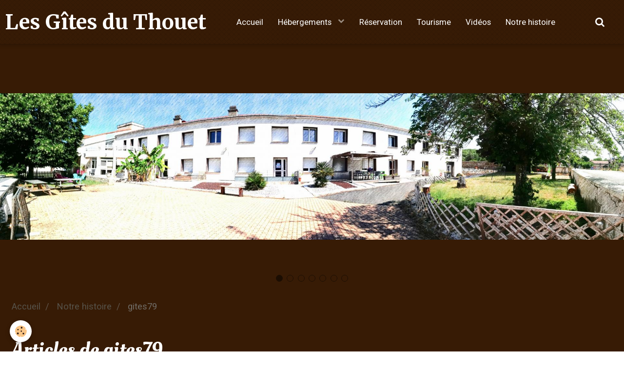

--- FILE ---
content_type: text/html; charset=UTF-8
request_url: http://www.gites-79-france.com/blog/do/author/58051bce45856dd68754604f/
body_size: 71083
content:
        

<!DOCTYPE html>
<html lang="fr">
    <head>
        <title>gites79</title>
        <!-- blogger / doctype -->
<meta http-equiv="Content-Type" content="text/html; charset=utf-8">
<!--[if IE]>
<meta http-equiv="X-UA-Compatible" content="IE=edge">
<![endif]-->
<meta name="viewport" content="width=device-width, initial-scale=1, maximum-scale=1.0, user-scalable=no">
<meta name="msapplication-tap-highlight" content="no">
  <link rel="alternate" type="application/rss+xml" href="http://www.gites-79-france.com/blog/do/rss.xml" />
  <link href="//www.gites-79-france.com/fr/themes/designlines/60240db0b3e74f5e331c4016.css?v=2f7c42efd0ec3bc699eb5dbfac9aed1b" rel="stylesheet">
  <link rel="canonical" href="http://www.gites-79-france.com/blog/do/author/58051bce45856dd68754604f/">
<meta name="generator" content="e-monsite (e-monsite.com)">







                <meta name="apple-mobile-web-app-capable" content="yes">
        <meta name="apple-mobile-web-app-status-bar-style" content="black-translucent">

                
                                    
                                    
                                     
                                                                                                                    
            <link href="https://fonts.googleapis.com/css?family=Roboto:300,400,700%7COleo%20Script:300,400,700%7CMerriweather:300,400,700&display=swap" rel="stylesheet">
        
        <link href="https://maxcdn.bootstrapcdn.com/font-awesome/4.7.0/css/font-awesome.min.css" rel="stylesheet">
        <link href="//www.gites-79-france.com/themes/combined.css?v=6_1646067834_155" rel="stylesheet">

        <!-- EMS FRAMEWORK -->
        <script src="//www.gites-79-france.com/medias/static/themes/ems_framework/js/jquery.min.js"></script>
        <!-- HTML5 shim and Respond.js for IE8 support of HTML5 elements and media queries -->
        <!--[if lt IE 9]>
        <script src="//www.gites-79-france.com/medias/static/themes/ems_framework/js/html5shiv.min.js"></script>
        <script src="//www.gites-79-france.com/medias/static/themes/ems_framework/js/respond.min.js"></script>
        <![endif]-->

        <script src="//www.gites-79-france.com/medias/static/themes/ems_framework/js/ems-framework.min.js?v=2080"></script>

        <script src="http://www.gites-79-france.com/themes/content.js?v=6_1646067834_155&lang=fr"></script>

            <script src="//www.gites-79-france.com/medias/static/js/rgpd-cookies/jquery.rgpd-cookies.js?v=2080"></script>
    <script>
                                    $(document).ready(function() {
            $.RGPDCookies({
                theme: 'ems_framework',
                site: 'www.gites-79-france.com',
                privacy_policy_link: '/about/privacypolicy/',
                cookies: [{"id":null,"favicon_url":"https:\/\/ssl.gstatic.com\/analytics\/20210414-01\/app\/static\/analytics_standard_icon.png","enabled":true,"model":"google_analytics","title":"Google Analytics","short_description":"Permet d'analyser les statistiques de consultation de notre site","long_description":"Indispensable pour piloter notre site internet, il permet de mesurer des indicateurs comme l\u2019affluence, les produits les plus consult\u00e9s, ou encore la r\u00e9partition g\u00e9ographique des visiteurs.","privacy_policy_url":"https:\/\/support.google.com\/analytics\/answer\/6004245?hl=fr","slug":"google-analytics"},{"id":null,"favicon_url":"","enabled":true,"model":"addthis","title":"AddThis","short_description":"Partage social","long_description":"Nous utilisons cet outil afin de vous proposer des liens de partage vers des plateformes tiers comme Twitter, Facebook, etc.","privacy_policy_url":"https:\/\/www.oracle.com\/legal\/privacy\/addthis-privacy-policy.html","slug":"addthis"}],
                modal_title: 'Gestion\u0020des\u0020cookies',
                modal_description: 'd\u00E9pose\u0020des\u0020cookies\u0020pour\u0020am\u00E9liorer\u0020votre\u0020exp\u00E9rience\u0020de\u0020navigation,\nmesurer\u0020l\u0027audience\u0020du\u0020site\u0020internet,\u0020afficher\u0020des\u0020publicit\u00E9s\u0020personnalis\u00E9es,\nr\u00E9aliser\u0020des\u0020campagnes\u0020cibl\u00E9es\u0020et\u0020personnaliser\u0020l\u0027interface\u0020du\u0020site.',
                privacy_policy_label: 'Consulter\u0020la\u0020politique\u0020de\u0020confidentialit\u00E9',
                check_all_label: 'Tout\u0020cocher',
                refuse_button: 'Refuser',
                settings_button: 'Param\u00E9trer',
                accept_button: 'Accepter',
                callback: function() {
                    // website google analytics case (with gtag), consent "on the fly"
                    if ('gtag' in window && typeof window.gtag === 'function') {
                        if (window.jsCookie.get('rgpd-cookie-google-analytics') === undefined
                            || window.jsCookie.get('rgpd-cookie-google-analytics') === '0') {
                            gtag('consent', 'update', {
                                'ad_storage': 'denied',
                                'analytics_storage': 'denied'
                            });
                        } else {
                            gtag('consent', 'update', {
                                'ad_storage': 'granted',
                                'analytics_storage': 'granted'
                            });
                        }
                    }
                }
            });
        });
    </script>

        <script async src="https://www.googletagmanager.com/gtag/js?id=G-4VN4372P6E"></script>
<script>
    window.dataLayer = window.dataLayer || [];
    function gtag(){dataLayer.push(arguments);}
    
    gtag('consent', 'default', {
        'ad_storage': 'denied',
        'analytics_storage': 'denied'
    });
    
    gtag('js', new Date());
    gtag('config', 'G-4VN4372P6E');
</script>

        
    <!-- Global site tag (gtag.js) -->
        <script async src="https://www.googletagmanager.com/gtag/js?id=UA-142542329-1"></script>
        <script>
        window.dataLayer = window.dataLayer || [];
        function gtag(){dataLayer.push(arguments);}

gtag('consent', 'default', {
            'ad_storage': 'denied',
            'analytics_storage': 'denied'
        });
        gtag('set', 'allow_ad_personalization_signals', false);
                gtag('js', new Date());
        gtag('config', 'UA-142542329-1');
    </script>
        <script type="application/ld+json">
    {
        "@context" : "https://schema.org/",
        "@type" : "WebSite",
        "name" : "Les Gîtes du Thouet",
        "url" : "http://www.gites-79-france.com/"
    }
</script>
            </head>
    <body id="blog_do_author_58051bce45856dd68754604f" class="default social-links-fixed-phone">
        

        
        <!-- HEADER -->
                                            
        <header id="header" class=" hidden-desktop">
            <div id="header-container" class="fixed">
                                <button type="button" class="btn btn-link fadeIn navbar-toggle">
                    <span class="icon-bar"></span>
                </button>
                
                                <a class="brand fadeIn hidden-desktop" href="http://www.gites-79-france.com/">
                                                            <span class="brand-titles">
                        <span class="brand-title">Les Gîtes du Thouet</span>
                                            </span>
                                    </a>
                
                
                                <div class="quick-access">
                    
                                                                                                                        <div class="quick-access-btn hidden-desktop" data-content="search">
                            <button type="button" class="btn btn-link">
                                <i class="fa fa-search"></i>
                            </button>
                            <div class="quick-access-tooltip">
                                <form method="get" action="http://www.gites-79-france.com/search/site/" class="header-search-form">
                                    <div class="input-group">
                                        <input type="text" name="q" value="" placeholder="Votre recherche" pattern=".{3,}" required title="Seuls les mots de plus de deux caractères sont pris en compte lors de la recherche.">
                                        <div class="input-group-btn">
                                            <button type="submit" class="btn btn-primary">
                                                <i class="fa fa-search"></i>
                                            </button>
                                    	</div>
                                    </div>
                                </form>
                            </div>
                        </div>
                    
                    
                                    </div>
                
                            </div>
        </header>
        <!-- //HEADER -->

        
        
                <!-- MENU -->
        <div id="menu-wrapper" class="horizontal fixed-on-mobile" data-opening="y">
                        <nav id="menu" class="navbar">
                                <a class="brand fadeIn visible-desktop" href="http://www.gites-79-france.com/" data-direction="horizontal">
                                                            <span class="brand-titles">
                        <span class="brand-title">Les Gîtes du Thouet</span>
                                            </span>
                                    </a>
                
                
                                    <ul class="nav navbar-nav">
                    <li>
                <a href="http://www.gites-79-france.com/">
                                        Accueil
                </a>
                            </li>
                    <li class="subnav">
                <a href="http://www.gites-79-france.com/pages/hebergements/" class="subnav-toggle" data-toggle="subnav" data-animation="rise">
                                        Hébergements
                </a>
                                    <ul class="nav subnav-menu">
                                                    <li>
                                <a href="http://www.gites-79-france.com/pages/hebergements/location-gite-n-1-5-chambres.html">
                                    Gîte n°1 : 5 chambres 10 prs
                                </a>
                                                            </li>
                                                    <li>
                                <a href="http://www.gites-79-france.com/pages/hebergements/location-gite-11-personnes.html">
                                    Gîte n°2 : 5 chambres 11 pers
                                </a>
                                                            </li>
                                                    <li>
                                <a href="http://www.gites-79-france.com/pages/hebergements/location-gite-5-chambres.html">
                                    Gîte n°3 : 5 chambres 10 pers
                                </a>
                                                            </li>
                                                    <li>
                                <a href="http://www.gites-79-france.com/pages/hebergements/gite-n-5-4-personnes.html">
                                    Gîte n°5 : 2chambres 4 prs
                                </a>
                                                            </li>
                                                    <li>
                                <a href="http://www.gites-79-france.com/pages/hebergements/gite-14-personnes.html">
                                    Gîte n°7 :  7 chambres 14 prs
                                </a>
                                                            </li>
                                                    <li>
                                <a href="http://www.gites-79-france.com/pages/hebergements/page-4-1.html">
                                    Gîte Parthenay : 5 chambres
                                </a>
                                                            </li>
                                            </ul>
                            </li>
                    <li>
                <a href="http://www.gites-79-france.com/pages/reservation.html">
                                        Réservation
                </a>
                            </li>
                    <li>
                <a href="http://www.gites-79-france.com/pages/tourisme/">
                                        Tourisme
                </a>
                            </li>
                    <li>
                <a href="http://www.gites-79-france.com/videos">
                                        Vidéos
                </a>
                            </li>
                    <li>
                <a href="http://www.gites-79-france.com/blog/">
                                        Notre histoire
                </a>
                            </li>
            </ul>

                
                                <div class="quick-access visible-desktop">

                                        <div class="quick-access-btn" data-content="search">
                        <button type="button" class="btn btn-link">
                            <i class="fa fa-search"></i>
                        </button>
                        <div class="quick-access-tooltip">
                            <form method="get" action="http://www.gites-79-france.com/search/site/" class="quick-access-form">
                                <div class="input-group">
                                    <input type="text" name="q" value="" placeholder="Votre recherche" pattern=".{3,}" required title="Seuls les mots de plus de deux caractères sont pris en compte lors de la recherche.">
                                    <div class="input-group-btn">
                                    	<button type="submit" class="btn btn-primary">
                                            <i class="fa fa-search"></i>
                                        </button>
                        			</div>
                                </div>
                            </form>
                        </div>
                    </div>
                    
                    
                                    </div>
                            </nav>
        </div>
        <!-- //MENU -->
        
        
                <!-- CAROUSEL -->
        <div id="carousel-wrapper">
                <div id="slider-696a0866cf1b5c5e2c28e885" class="carousel" data-height="500" style="height:500px">
                    <ol class="carousel-indicators">
                                    <li data-target="#slider-696a0866cf1b5c5e2c28e885" data-slide-to="0" class="active"></li>
                                    <li data-target="#slider-696a0866cf1b5c5e2c28e885" data-slide-to="1"></li>
                                    <li data-target="#slider-696a0866cf1b5c5e2c28e885" data-slide-to="2"></li>
                                    <li data-target="#slider-696a0866cf1b5c5e2c28e885" data-slide-to="3"></li>
                                    <li data-target="#slider-696a0866cf1b5c5e2c28e885" data-slide-to="4"></li>
                                    <li data-target="#slider-696a0866cf1b5c5e2c28e885" data-slide-to="5"></li>
                                    <li data-target="#slider-696a0866cf1b5c5e2c28e885" data-slide-to="6"></li>
                            </ol>
                <div class="carousel-inner">
                                                <div class="item active">
                                                    <img src="http://www.gites-79-france.com/medias/images/img-20220615-124538.jpg" alt="">
                                                                        </div>
                                                                <div class="item">
                                                    <img src="http://www.gites-79-france.com/medias/images/img-20220513-191750.jpg" alt="Piscine ouverte de juin à mi-septembre en fonction de la météo">
                                                                                <div class="carousel-caption">
                                                                    <p class="h3">Piscine ouverte de juin à mi-septembre en fonction de la météo</p>
                                                                                            </div>
                                            </div>
                                                                <div class="item">
                                                    <img src="http://www.gites-79-france.com/medias/images/img-20201031-161960.jpg" alt="">
                                                                        </div>
                                                                <div class="item">
                                                    <img src="http://www.gites-79-france.com/medias/images/img-20210430-140154.jpg" alt="Payant sur réservation 50€ le séjour">
                                                                                <div class="carousel-caption">
                                                                    <p class="h3">Payant sur réservation 50€ le séjour</p>
                                                                                            </div>
                                            </div>
                                                                <div class="item">
                                                    <img src="http://www.gites-79-france.com/medias/images/20180423-175337.jpg" alt="">
                                                                        </div>
                                                                <div class="item">
                                                    <img src="http://www.gites-79-france.com/medias/images/img-20211121-144013.jpg" alt="Salle de loisirs">
                                                                                <div class="carousel-caption">
                                                                    <p class="h3">Salle de loisirs</p>
                                                                                                    <p>Billard, babyfoot</p>
                                                            </div>
                                            </div>
                                                                <div class="item">
                                                    <img src="http://www.gites-79-france.com/medias/images/skyline.jpg" alt="Tyrolienne et skyline pour les enfants de -50kg">
                                                                                <div class="carousel-caption">
                                                                    <p class="h3">Tyrolienne et skyline pour les enfants de -50kg</p>
                                                                                            </div>
                                            </div>
                                    </div>
                    <a class="carousel-control left" href="#slider-696a0866cf1b5c5e2c28e885" data-slide="prev">
                <i class="fa fa-chevron-left"></i>
            </a>
            <a class="carousel-control right" href="#slider-696a0866cf1b5c5e2c28e885" data-slide="next">
                <i class="fa fa-chevron-right"></i>
            </a>
            </div>
    <script>
        $(window).on('load', function(){
            $('#slider-696a0866cf1b5c5e2c28e885').carousel({
                cycling   : 3000            });
        });
    </script>
            <style>
                        #slider-696a0866cf1b5c5e2c28e885{
                background-color: rgb(55, 27, 5);
            }
                                    #slider-696a0866cf1b5c5e2c28e885 .carousel-caption{
                background-color: rgb(255, 255, 255);
            }
                                    #slider-696a0866cf1b5c5e2c28e885 .carousel-indicators li,
            #slider-696a0866cf1b5c5e2c28e885 .carousel-caption > h2,
            #slider-696a0866cf1b5c5e2c28e885 .carousel-caption > .h3,
            #slider-696a0866cf1b5c5e2c28e885 .carousel-caption > p{
                color: rgb(0, 0, 0) !important;
            }
            #slider-696a0866cf1b5c5e2c28e885 .carousel-indicators .active{
                background-color: rgb(0, 0, 0);
            }
                                </style>
    
        </div>
        <!-- //CAROUSEL -->
        
        <!-- WRAPPER -->
                        <div id="wrapper">
            
            <div id="main" data-order="1" data-order-phone="1">
                                                       <ol class="breadcrumb">
                  <li>
            <a href="http://www.gites-79-france.com/">Accueil</a>
        </li>
                        <li>
            <a href="http://www.gites-79-france.com/blog/">Notre histoire</a>
        </li>
                        <li class="active">
            gites79
         </li>
            </ol>
                
                                                                    
                                
                                                                                    
                                                                                                                                                                            
                                <div class="view view-blog" id="view-author">

    <h1 class="view-title">Articles de gites79</h1>

    
            
<ul data-display="progressive" class="media-list media-blog masonry" data-addon="blog">
                        <li class="media" data-date="04/10/2021" data-blog-id="60715d03e8c75c5e2c28f76e">
                                                                        
                <div class="media-body">
                                        <h2 class="media-heading"><a href="http://www.gites-79-france.com/blog/refection-de-la-salle-du-jacuzzi-9-04-2021.html">Réfection de la salle du jacuzzi 9/04/2021</a></h2>
                                                                <ul class="media-infos">
                                                        <li data-role="author" data-avatar="https://static.e-monsite.com/manager/im/avatar.png">
                                Par
                                                                <a href="http://www.gites-79-france.com/blog/do/author/58051bce45856dd68754604f">gites79</a>
                                                            </li>
                                                                                        <li data-role="date">
                                    Le 10/04/2021
                                </li>
                                                                                                                <li data-role="comment">
                                <a href="http://www.gites-79-france.com/blog/refection-de-la-salle-du-jacuzzi-9-04-2021.html#comment-add">0 commentaire</a>
                            </li>
                                                    </ul>
                                                                <div class="media-content clearfix">
                            <p>Transformation de la salle du jacuzzi</p>

                        </div>
                    
                                            <p>
                                                                                </p>
                                    </div>
                            </li>
                                <li class="media" data-date="03/19/2021" data-blog-id="6054db1bbf765c5e2c2b24ce">
                                                                        
                <div class="media-body">
                                        <h2 class="media-heading"><a href="http://www.gites-79-france.com/blog/deuxieme-mur-empierre.html">Deuxième mur empierré 18/03/21</a></h2>
                                                                <ul class="media-infos">
                                                        <li data-role="author" data-avatar="https://static.e-monsite.com/manager/im/avatar.png">
                                Par
                                                                <a href="http://www.gites-79-france.com/blog/do/author/58051bce45856dd68754604f">gites79</a>
                                                            </li>
                                                                                        <li data-role="date">
                                    Le 19/03/2021
                                </li>
                                                                                                                <li data-role="comment">
                                <a href="http://www.gites-79-france.com/blog/deuxieme-mur-empierre.html#comment-add">0 commentaire</a>
                            </li>
                                                    </ul>
                                                                <div class="media-content clearfix">
                            <p>Deuxi&egrave;me mur (et dernier pour l&#39;instant) que l&#39;on va empierr&eacute; autour de la piscine&nbsp;</p>

                        </div>
                    
                                            <p>
                                                                                                <a href="http://www.gites-79-france.com/blog/deuxieme-mur-empierre.html" class="btn btn-default" data-role="more">Lire la suite</a>
                                                                                                                </p>
                                    </div>
                            </li>
                                <li class="media" data-date="03/13/2021" data-blog-id="604ce3b1d2845c5e2c2802ee">
                                                                        
                <div class="media-body">
                                        <h2 class="media-heading"><a href="http://www.gites-79-france.com/blog/video-gite-2.html">Vidéo gite 2</a></h2>
                                                                <ul class="media-infos">
                                                        <li data-role="author" data-avatar="https://static.e-monsite.com/manager/im/avatar.png">
                                Par
                                                                <a href="http://www.gites-79-france.com/blog/do/author/58051bce45856dd68754604f">gites79</a>
                                                            </li>
                                                                                        <li data-role="date">
                                    Le 13/03/2021
                                </li>
                                                                                                                <li data-role="comment">
                                <a href="http://www.gites-79-france.com/blog/video-gite-2.html#comment-add">0 commentaire</a>
                            </li>
                                                    </ul>
                                                                <div class="media-content clearfix">
                            <p>Vid&eacute;o du g&icirc;te 2 en date du mois octobre 2018</p>

                        </div>
                    
                                            <p>
                                                                                                <a href="http://www.gites-79-france.com/blog/video-gite-2.html" class="btn btn-default" data-role="more">Lire la suite</a>
                                                                                                                </p>
                                    </div>
                            </li>
                                <li class="media" data-date="03/13/2021" data-blog-id="604ce37731b25c5e2c289ffc">
                                                                        
                <div class="media-body">
                                        <h2 class="media-heading"><a href="http://www.gites-79-france.com/blog/video-presentation-gite-1-10-2018.html">Vidéo présentation gîte 1 10-2018</a></h2>
                                                                <ul class="media-infos">
                                                        <li data-role="author" data-avatar="https://static.e-monsite.com/manager/im/avatar.png">
                                Par
                                                                <a href="http://www.gites-79-france.com/blog/do/author/58051bce45856dd68754604f">gites79</a>
                                                            </li>
                                                                                        <li data-role="date">
                                    Le 13/03/2021
                                </li>
                                                                                                                <li data-role="comment">
                                <a href="http://www.gites-79-france.com/blog/video-presentation-gite-1-10-2018.html#comment-add">0 commentaire</a>
                            </li>
                                                    </ul>
                                                                <div class="media-content clearfix">
                            <p>Cr&eacute;ation de la vid&eacute;o de pr&eacute;sentation du g&icirc;te n&deg;1</p>

                        </div>
                    
                                            <p>
                                                                                                <a href="http://www.gites-79-france.com/blog/video-presentation-gite-1-10-2018.html" class="btn btn-default" data-role="more">Lire la suite</a>
                                                                                                                </p>
                                    </div>
                            </li>
                                <li class="media" data-date="03/13/2021" data-blog-id="604ce14c99d05c5e2c28cb4c">
                                                                        
                <div class="media-body">
                                        <h2 class="media-heading"><a href="http://www.gites-79-france.com/blog/travaux-gite-n-7.html">Travaux gîte n°7 fin 2018</a></h2>
                                                                <ul class="media-infos">
                                                        <li data-role="author" data-avatar="https://static.e-monsite.com/manager/im/avatar.png">
                                Par
                                                                <a href="http://www.gites-79-france.com/blog/do/author/58051bce45856dd68754604f">gites79</a>
                                                            </li>
                                                                                        <li data-role="date">
                                    Le 13/03/2021
                                </li>
                                                                                                                <li data-role="comment">
                                <a href="http://www.gites-79-france.com/blog/travaux-gite-n-7.html#comment-add">0 commentaire</a>
                            </li>
                                                    </ul>
                                                                <div class="media-content clearfix">
                            <p>Travaux g&icirc;te n&deg;7</p>

<p>7 chambres, 5 salle de bain</p>

<p>D&eacute;tapissage, pon&ccedil;age, tapisserie, peinture, plomberie, &eacute;lectricit&eacute;,...</p>

                        </div>
                    
                                            <p>
                                                                                                <a href="http://www.gites-79-france.com/blog/travaux-gite-n-7.html" class="btn btn-default" data-role="more">Lire la suite</a>
                                                                                                                </p>
                                    </div>
                            </li>
                                <li class="media" data-date="03/13/2021" data-blog-id="604cdeb1758f5c5e2c2b2374">
                                                                        
                <div class="media-body">
                                        <h2 class="media-heading"><a href="http://www.gites-79-france.com/blog/1er-confinement-03-20.html">1er confinement 03-20</a></h2>
                                                                <ul class="media-infos">
                                                        <li data-role="author" data-avatar="https://static.e-monsite.com/manager/im/avatar.png">
                                Par
                                                                <a href="http://www.gites-79-france.com/blog/do/author/58051bce45856dd68754604f">gites79</a>
                                                            </li>
                                                                                        <li data-role="date">
                                    Le 13/03/2021
                                </li>
                                                                                                                <li data-role="comment">
                                <a href="http://www.gites-79-france.com/blog/1er-confinement-03-20.html#comment-add">0 commentaire</a>
                            </li>
                                                    </ul>
                                                                <div class="media-content clearfix">
                            <p>Malgr&eacute;s le confinement il faut bien s&#39;occuper avec un magnifique temps !</p>

<p>On enl&egrave;ve le cr&eacute;pis du mur ^^</p>

                        </div>
                    
                                            <p>
                                                                                                <a href="http://www.gites-79-france.com/blog/1er-confinement-03-20.html" class="btn btn-default" data-role="more">Lire la suite</a>
                                                                                                                </p>
                                    </div>
                            </li>
                                <li class="media" data-date="03/13/2021" data-blog-id="604c8a05a26f5c5e2c2bd726">
                                                                        
                <div class="media-body">
                                        <h2 class="media-heading"><a href="http://www.gites-79-france.com/blog/travaux-gite-n-5.html">Travaux gîte n°5</a></h2>
                                                                <ul class="media-infos">
                                                        <li data-role="author" data-avatar="https://static.e-monsite.com/manager/im/avatar.png">
                                Par
                                                                <a href="http://www.gites-79-france.com/blog/do/author/58051bce45856dd68754604f">gites79</a>
                                                            </li>
                                                                                        <li data-role="date">
                                    Le 13/03/2021
                                </li>
                                                                                                                <li data-role="comment">
                                <a href="http://www.gites-79-france.com/blog/travaux-gite-n-5.html#comment-add">0 commentaire</a>
                            </li>
                                                    </ul>
                                                                <div class="media-content clearfix">
                            <p>Travaux du g&icirc;te n&deg;5 !</p>

<p>Transformation d&#39;une fen&ecirc;tre en porte comme pour le g&icirc;te n&deg;3.</p>

<p>L&#39;accueil de la maison de retraite se retrouve comme salon-cuisine</p>

<p>La salle des archives comme chambre</p>

<p>Pour retrouver la page du logement : <a href="http://www.gites-79-france.com/pages/hebergements/gite-n-5-4-personnes.html" title="Gîte n°5 : 4 personnes">G&icirc;te n&deg;5 : 4 personnes</a></p>

                        </div>
                    
                                            <p>
                                                                                                <a href="http://www.gites-79-france.com/blog/travaux-gite-n-5.html" class="btn btn-default" data-role="more">Lire la suite</a>
                                                                                                                </p>
                                    </div>
                            </li>
                                <li class="media" data-date="03/13/2021" data-blog-id="604c87a3d8c65c5e2c2bc46c">
                                                                        
                <div class="media-body">
                                        <h2 class="media-heading"><a href="http://www.gites-79-france.com/blog/travaux-gite-n-3-10-2017.html">Travaux gîte n°3 10/2017</a></h2>
                                                                <ul class="media-infos">
                                                        <li data-role="author" data-avatar="https://static.e-monsite.com/manager/im/avatar.png">
                                Par
                                                                <a href="http://www.gites-79-france.com/blog/do/author/58051bce45856dd68754604f">gites79</a>
                                                            </li>
                                                                                        <li data-role="date">
                                    Le 13/03/2021
                                </li>
                                                                                                                <li data-role="comment">
                                <a href="http://www.gites-79-france.com/blog/travaux-gite-n-3-10-2017.html#comment-add">0 commentaire</a>
                            </li>
                                                    </ul>
                                                                <div class="media-content clearfix">
                            <p>D&eacute;but des travaux du g&icirc;te n&deg;3</p>

<p>La page du logement : <a href="http://www.gites-79-france.com/pages/hebergements/location-gite-5-chambres.html" title="Gîte n°3 : 10 personnes">G&icirc;te n&deg;3 : 10 personnes</a></p>

                        </div>
                    
                                            <p>
                                                                                                <a href="http://www.gites-79-france.com/blog/travaux-gite-n-3-10-2017.html" class="btn btn-default" data-role="more">Lire la suite</a>
                                                                                                                </p>
                                    </div>
                            </li>
                                <li class="media" data-date="03/13/2021" data-blog-id="604c8515a1555c5e2c2b1bce">
                                                                        
                <div class="media-body">
                                        <h2 class="media-heading"><a href="http://www.gites-79-france.com/blog/premiere-video-de-nos-logements-09-17.html">Première vidéo de nos logements 09/17</a></h2>
                                                                <ul class="media-infos">
                                                        <li data-role="author" data-avatar="https://static.e-monsite.com/manager/im/avatar.png">
                                Par
                                                                <a href="http://www.gites-79-france.com/blog/do/author/58051bce45856dd68754604f">gites79</a>
                                                            </li>
                                                                                        <li data-role="date">
                                    Le 13/03/2021
                                </li>
                                                                                                                <li data-role="comment">
                                <a href="http://www.gites-79-france.com/blog/premiere-video-de-nos-logements-09-17.html#comment-add">0 commentaire</a>
                            </li>
                                                    </ul>
                                                                <div class="media-content clearfix">
                            <p>Premi&egrave;re vid&eacute;o des g&icirc;tes !</p>

                        </div>
                    
                                            <p>
                                                                                                <a href="http://www.gites-79-france.com/blog/premiere-video-de-nos-logements-09-17.html" class="btn btn-default" data-role="more">Lire la suite</a>
                                                                                                                </p>
                                    </div>
                            </li>
                                <li class="media" data-date="03/13/2021" data-blog-id="604c84ab74c85c5e2c2b2baf">
                                                                        
                <div class="media-body">
                                        <h2 class="media-heading"><a href="http://www.gites-79-france.com/blog/de-nouveaux-jouets-2017.html">De nouveaux jouets ! 2017</a></h2>
                                                                <ul class="media-infos">
                                                        <li data-role="author" data-avatar="https://static.e-monsite.com/manager/im/avatar.png">
                                Par
                                                                <a href="http://www.gites-79-france.com/blog/do/author/58051bce45856dd68754604f">gites79</a>
                                                            </li>
                                                                                        <li data-role="date">
                                    Le 13/03/2021
                                </li>
                                                                                                                <li data-role="comment">
                                <a href="http://www.gites-79-france.com/blog/de-nouveaux-jouets-2017.html#comment-add">0 commentaire</a>
                            </li>
                                                    </ul>
                                                                <div class="media-content clearfix">
                            <p>De nouveaux jouets sont arriv&eacute;es !</p>

                        </div>
                    
                                            <p>
                                                                                                <a href="http://www.gites-79-france.com/blog/de-nouveaux-jouets-2017.html" class="btn btn-default" data-role="more">Lire la suite</a>
                                                                                                                </p>
                                    </div>
                            </li>
                                <li class="media" data-date="03/13/2021" data-blog-id="604c840bfbee5c5e2c2b25fc">
                                                                        
                <div class="media-body">
                                        <h2 class="media-heading"><a href="http://www.gites-79-france.com/blog/gite-n-2-termine-le-1-09-2017.html">Gîte n°2 terminé le 1/09/2017</a></h2>
                                                                <ul class="media-infos">
                                                        <li data-role="author" data-avatar="https://static.e-monsite.com/manager/im/avatar.png">
                                Par
                                                                <a href="http://www.gites-79-france.com/blog/do/author/58051bce45856dd68754604f">gites79</a>
                                                            </li>
                                                                                        <li data-role="date">
                                    Le 13/03/2021
                                </li>
                                                                                                                <li data-role="comment">
                                <a href="http://www.gites-79-france.com/blog/gite-n-2-termine-le-1-09-2017.html#comment-add">0 commentaire</a>
                            </li>
                                                    </ul>
                                                                <div class="media-content clearfix">
                            <p>Notre deuxi&egrave;me appartement est termin&eacute; !</p>

<p>Pour 155m&sup2;, nous avons 5 chambres, 4 salles de bain, une cuisine et un salon !</p>

<p>Pour aller sur la page du g&icirc;te n&deg;2 cliquez sur le lien suivant : <a href="http://www.gites-79-france.com/pages/hebergements/location-gite-11-personnes.html" title="Gîte n°2 : 11 personnes">G&icirc;te n&deg;2 : 11 personnes</a></p>

                        </div>
                    
                                            <p>
                                                                                                <a href="http://www.gites-79-france.com/blog/gite-n-2-termine-le-1-09-2017.html" class="btn btn-default" data-role="more">Lire la suite</a>
                                                                                                                </p>
                                    </div>
                            </li>
                                <li class="media" data-date="03/13/2021" data-blog-id="604c7fd3673b5c5e2c2b91c1">
                                                                        
                <div class="media-body">
                                        <h2 class="media-heading"><a href="http://www.gites-79-france.com/blog/creation-de-la-salle-de-fitness-2017.html">Création de la salle de fitness 2017</a></h2>
                                                                <ul class="media-infos">
                                                        <li data-role="author" data-avatar="https://static.e-monsite.com/manager/im/avatar.png">
                                Par
                                                                <a href="http://www.gites-79-france.com/blog/do/author/58051bce45856dd68754604f">gites79</a>
                                                            </li>
                                                                                        <li data-role="date">
                                    Le 13/03/2021
                                </li>
                                                                                                                <li data-role="comment">
                                <a href="http://www.gites-79-france.com/blog/creation-de-la-salle-de-fitness-2017.html#comment-add">0 commentaire</a>
                            </li>
                                                    </ul>
                                                                <div class="media-content clearfix">
                            <p>Cr&eacute;ation de la salle de fitness</p>

                        </div>
                    
                                            <p>
                                                                                                <a href="http://www.gites-79-france.com/blog/creation-de-la-salle-de-fitness-2017.html" class="btn btn-default" data-role="more">Lire la suite</a>
                                                                                                                </p>
                                    </div>
                            </li>
                                <li class="media" data-date="03/13/2021" data-blog-id="604c7e9fa9c55c5e2c2b76d1">
                                                                        
                <div class="media-body">
                                        <h2 class="media-heading"><a href="http://www.gites-79-france.com/blog/creation-de-la-salle-de-loisirs.html">Création de la salle de loisirs 2017</a></h2>
                                                                <ul class="media-infos">
                                                        <li data-role="author" data-avatar="https://static.e-monsite.com/manager/im/avatar.png">
                                Par
                                                                <a href="http://www.gites-79-france.com/blog/do/author/58051bce45856dd68754604f">gites79</a>
                                                            </li>
                                                                                        <li data-role="date">
                                    Le 13/03/2021
                                </li>
                                                                                                                <li data-role="comment">
                                <a href="http://www.gites-79-france.com/blog/creation-de-la-salle-de-loisirs.html#comment-add">0 commentaire</a>
                            </li>
                                                    </ul>
                                                                <div class="media-content clearfix">
                            <p>Cr&eacute;ation de la salle de loisirs avec un billard, une biblioth&egrave;que et des jeux de soci&eacute;t&eacute;s</p>

                        </div>
                    
                                            <p>
                                                                                                <a href="http://www.gites-79-france.com/blog/creation-de-la-salle-de-loisirs.html" class="btn btn-default" data-role="more">Lire la suite</a>
                                                                                                                </p>
                                    </div>
                            </li>
                                <li class="media" data-date="03/12/2021" data-blog-id="604b865a9de05c5e2c2812ba">
                                                                        
                <div class="media-body">
                                        <h2 class="media-heading"><a href="http://www.gites-79-france.com/blog/2020-booking-note-9-1.html">2020 Booking Note 9.1</a></h2>
                                                                <ul class="media-infos">
                                                        <li data-role="author" data-avatar="https://static.e-monsite.com/manager/im/avatar.png">
                                Par
                                                                <a href="http://www.gites-79-france.com/blog/do/author/58051bce45856dd68754604f">gites79</a>
                                                            </li>
                                                                                        <li data-role="date">
                                    Le 12/03/2021
                                </li>
                                                                                                                <li data-role="comment">
                                <a href="http://www.gites-79-france.com/blog/2020-booking-note-9-1.html#comment-add">0 commentaire</a>
                            </li>
                                                    </ul>
                                                                <div class="media-content clearfix">
                            <p>Note re&ccedil;ue pour l&#39;ann&eacute;e 2020 pour les r&eacute;servations effectu&eacute;s su Booking.com</p>

                        </div>
                    
                                            <p>
                                                                                                <a href="http://www.gites-79-france.com/blog/2020-booking-note-9-1.html" class="btn btn-default" data-role="more">Lire la suite</a>
                                                                                                                </p>
                                    </div>
                            </li>
                                <li class="media" data-date="03/12/2021" data-blog-id="604b85f486335c5e2c2b0c2a">
                                                                        
                <div class="media-body">
                                        <h2 class="media-heading"><a href="http://www.gites-79-france.com/blog/ouverture-du-gite-parthenay-06-20.html">Ouverture du Gîte Parthenay 07/20</a></h2>
                                                                <ul class="media-infos">
                                                        <li data-role="author" data-avatar="https://static.e-monsite.com/manager/im/avatar.png">
                                Par
                                                                <a href="http://www.gites-79-france.com/blog/do/author/58051bce45856dd68754604f">gites79</a>
                                                            </li>
                                                                                        <li data-role="date">
                                    Le 12/03/2021
                                </li>
                                                                                                                <li data-role="comment">
                                <a href="http://www.gites-79-france.com/blog/ouverture-du-gite-parthenay-06-20.html#comment-add">0 commentaire</a>
                            </li>
                                                    </ul>
                                                                <div class="media-content clearfix">
                            <p>Les travaux ext&eacute;rieurs (peinture fa&ccedil;ade, plantation) ne sont pas fini mais le g&icirc;te peut-&ecirc;tre lou&eacute; !</p>

                        </div>
                    
                                            <p>
                                                                                                <a href="http://www.gites-79-france.com/blog/ouverture-du-gite-parthenay-06-20.html" class="btn btn-default" data-role="more">Lire la suite</a>
                                                                                                                </p>
                                    </div>
                            </li>
                                <li class="media" data-date="03/12/2021" data-blog-id="604b8223e5675c5e2c2b9e71">
                                                                        
                <div class="media-body">
                                        <h2 class="media-heading"><a href="http://www.gites-79-france.com/blog/travaux-gite-de-viennay-nomme-parthenay-09-20-05-21.html">Travaux Gîte Parthenay 09/20-05/21</a></h2>
                                                                <ul class="media-infos">
                                                        <li data-role="author" data-avatar="https://static.e-monsite.com/manager/im/avatar.png">
                                Par
                                                                <a href="http://www.gites-79-france.com/blog/do/author/58051bce45856dd68754604f">gites79</a>
                                                            </li>
                                                                                        <li data-role="date">
                                    Le 12/03/2021
                                </li>
                                                                                                                <li data-role="comment">
                                <a href="http://www.gites-79-france.com/blog/travaux-gite-de-viennay-nomme-parthenay-09-20-05-21.html#comment-add">0 commentaire</a>
                            </li>
                                                    </ul>
                                                                <div class="media-content clearfix">
                            <p>Tapisserie, pon&ccedil;age, peinture, plomberie, &eacute;lectricit&eacute;, carrelage,...</p>

                        </div>
                    
                                            <p>
                                                                                                <a href="http://www.gites-79-france.com/blog/travaux-gite-de-viennay-nomme-parthenay-09-20-05-21.html" class="btn btn-default" data-role="more">Lire la suite</a>
                                                                                                                </p>
                                    </div>
                            </li>
                                <li class="media" data-date="03/12/2021" data-blog-id="604b8044a3c25c5e2c28121a">
                                                                        
                <div class="media-body">
                                        <h2 class="media-heading"><a href="http://www.gites-79-france.com/blog/achat-d-une-maison-a-viennay-08-2019.html">Achat d'une maison à Viennay 08/2019</a></h2>
                                                                <ul class="media-infos">
                                                        <li data-role="author" data-avatar="https://static.e-monsite.com/manager/im/avatar.png">
                                Par
                                                                <a href="http://www.gites-79-france.com/blog/do/author/58051bce45856dd68754604f">gites79</a>
                                                            </li>
                                                                                        <li data-role="date">
                                    Le 12/03/2021
                                </li>
                                                                                                                <li data-role="comment">
                                <a href="http://www.gites-79-france.com/blog/achat-d-une-maison-a-viennay-08-2019.html#comment-add">0 commentaire</a>
                            </li>
                                                    </ul>
                                                                <div class="media-content clearfix">
                            <p>Achat d&#39;une maison avec un &eacute;tage et un jardin au bord de la deux voies Parthenay-Thouars</p>

<p>3 chambres, 1 salle de bain, 1 salon, 1 cuisine et un garage</p>

<p>Transformation en 5 chambres, 3 salle de bain, 1 salon, 1 cuisine.</p>

<p>Photos ci-dessous &agrave; l&#39;achat ;)</p>

                        </div>
                    
                                            <p>
                                                                                                <a href="http://www.gites-79-france.com/blog/achat-d-une-maison-a-viennay-08-2019.html" class="btn btn-default" data-role="more">Lire la suite</a>
                                                                                                                </p>
                                    </div>
                            </li>
                                <li class="media" data-date="03/11/2021" data-blog-id="6049e82a18315c5e2c2b3994">
                                                                        
                <div class="media-body">
                                        <h2 class="media-heading"><a href="http://www.gites-79-france.com/blog/piscine-hors-sol-ete-2020.html">Piscine hors sol été 2020</a></h2>
                                                                <ul class="media-infos">
                                                        <li data-role="author" data-avatar="https://static.e-monsite.com/manager/im/avatar.png">
                                Par
                                                                <a href="http://www.gites-79-france.com/blog/do/author/58051bce45856dd68754604f">gites79</a>
                                                            </li>
                                                                                        <li data-role="date">
                                    Le 11/03/2021
                                </li>
                                                                                                                <li data-role="comment">
                                <a href="http://www.gites-79-france.com/blog/piscine-hors-sol-ete-2020.html#comment-add">0 commentaire</a>
                            </li>
                                                    </ul>
                                                                <div class="media-content clearfix">
                            <p>En attendant la piscine enterr&eacute;e, deux piscines hors sol pour l&#39;&eacute;t&eacute; 2020</p>

                        </div>
                    
                                            <p>
                                                                                                <a href="http://www.gites-79-france.com/blog/piscine-hors-sol-ete-2020.html" class="btn btn-default" data-role="more">Lire la suite</a>
                                                                                                                </p>
                                    </div>
                            </li>
                                <li class="media" data-date="03/09/2021" data-blog-id="60479485c6834edec9d6af21">
                                                                        
                <div class="media-body">
                                        <h2 class="media-heading"><a href="http://www.gites-79-france.com/blog/travaux-de-la-piscine.html">Travaux de la piscine</a></h2>
                                                                <ul class="media-infos">
                                                        <li data-role="author" data-avatar="https://static.e-monsite.com/manager/im/avatar.png">
                                Par
                                                                <a href="http://www.gites-79-france.com/blog/do/author/58051bce45856dd68754604f">gites79</a>
                                                            </li>
                                                                                        <li data-role="date">
                                    Le 09/03/2021
                                </li>
                                                                                                                <li data-role="comment">
                                <a href="http://www.gites-79-france.com/blog/travaux-de-la-piscine.html#comment-add">0 commentaire</a>
                            </li>
                                                    </ul>
                                                                <div class="media-content clearfix">
                            <p>D&eacute;but des travaux fin 2020 gr&acirc;ce &agrave; l&#39;architecte du b&acirc;timent de France qui n&#39;a jamais r&eacute;pondu &agrave; notre demande de travaux d&eacute;pos&eacute; &agrave; la mairie</p>

<p>Accord tacite merci ! Enfin !&nbsp;</p>

                        </div>
                    
                                            <p>
                                                                                                <a href="http://www.gites-79-france.com/blog/travaux-de-la-piscine.html" class="btn btn-default" data-role="more">Lire la suite</a>
                                                                                                                </p>
                                    </div>
                            </li>
                                <li class="media" data-date="03/09/2021" data-blog-id="604792423ad54edec9d6b5d7">
                                                                        
                <div class="media-body">
                                        <h2 class="media-heading"><a href="http://www.gites-79-france.com/blog/mur-piscine-joint-en-cours.html">Mur piscine empierrement et joint en cours ! 11/03/2021</a></h2>
                                                                <ul class="media-infos">
                                                        <li data-role="author" data-avatar="https://static.e-monsite.com/manager/im/avatar.png">
                                Par
                                                                <a href="http://www.gites-79-france.com/blog/do/author/58051bce45856dd68754604f">gites79</a>
                                                            </li>
                                                                                        <li data-role="date">
                                    Le 09/03/2021
                                </li>
                                                                                                                <li data-role="comment">
                                <a href="http://www.gites-79-france.com/blog/mur-piscine-joint-en-cours.html#comment-add">0 commentaire</a>
                            </li>
                                                    </ul>
                                                                <div class="media-content clearfix">
                            <p>Empierrement d&eacute;but 2021</p>

<p>D&eacute;but des joints du mur&nbsp;le 7&nbsp;mars 2021</p>

                        </div>
                    
                                            <p>
                                                                                                <a href="http://www.gites-79-france.com/blog/mur-piscine-joint-en-cours.html" class="btn btn-default" data-role="more">Lire la suite</a>
                                                                                                                </p>
                                    </div>
                            </li>
            </ul>
        
            </div>
            </div>

                    </div>
        <!-- //WRAPPER -->

                 <!-- SOCIAL LINKS -->
                                                            <!-- //SOCIAL LINKS -->
        
                <!-- FOOTER -->
        <footer id="footer">
            <div class="container">
                                <div id="footer-extras" class="row">
                                        <div class="column column12" id="column-legal">
                        <ul id="legal-mentions">
            <li><a href="http://www.gites-79-france.com/about/legal/">Mentions légales</a></li>
        <li><a id="cookies" href="javascript:void(0)">Gestion des cookies</a></li>
    
    
    
    
    </ul>
                    </div>
                                                                            </div>
                
                                <div id="footer-content">
                    <div id="bottom-site">
                                            <div id="rows-60240db0b3e74f5e331c4016" class="rows" data-total-pages="1" data-current-page="1">
                                                            
                
                        
                        
                                
                                <div class="row-container rd-1 page_1">
            	<div class="row-content">
        			                        			    <div class="row" data-role="line">

                    
                                                
                                                                        
                                                
                                                
						                                                                                                                                                
                                        				<div data-role="cell" class="column empty-column" style="width:100%">
            					<div id="cell-5e85fc0f77c0778513adeaac" class="column-content">            							&nbsp;
            						            					</div>
            				</div>
																		        			</div>
                            		</div>
                        	</div>
						</div>

                                        </div>
                </div>
                
                            </div>
        </footer>
        <!-- //FOOTER -->
        
        <!-- SCROLLTOP -->
        <span id="scrollToTop"><i class="fa fa-chevron-up"></i></span>

        
        
        <script src="//www.gites-79-france.com/medias/static/themes/ems_framework/js/jquery.mobile.custom.min.js"></script>
        <script src="//www.gites-79-france.com/medias/static/themes/ems_framework/js/jquery.zoom.min.js"></script>
        <script src="//www.gites-79-france.com/medias/static/themes/ems_framework/js/masonry.pkgd.min.js"></script>
        <script src="//www.gites-79-france.com/medias/static/themes/ems_framework/js/imagesloaded.pkgd.min.js"></script>
        <script src="//www.gites-79-france.com/medias/static/themes/ems_framework/js/imagelightbox.min.js"></script>
        <script src="http://www.gites-79-france.com/themes/custom.js"></script>
                    

 
    
						 	 




    </body>
</html>
